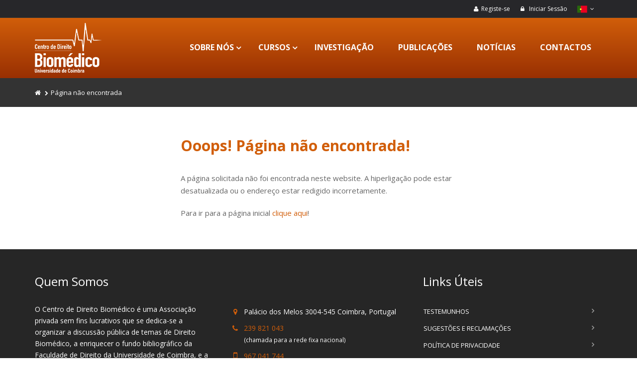

--- FILE ---
content_type: text/html
request_url: https://centrodedireitobiomedico.org/curso/consentimento-informado/18%C2%BA-curso-breve-de-po%CC%81s-graduac%CC%A7a%CC%83o-em-consentimento-informado
body_size: 7818
content:

<!DOCTYPE html>
<html lang="pt">
    <head>
	    <meta charset="utf-8">
<meta name="author" content="Centro de Direito Biomédico | Faculdade de Direito da Universidade de Coimbra">
<meta name="copyright" content="Centro de Direito Biomédico | Faculdade de Direito da Universidade de Coimbra"/>
<meta name="generator" content="CLIC24">
<meta name="keywords" content="formação, cursos">
<meta name="viewport" content="width=device-width, initial-scale=1.0">
<!-- favicon -->
<link rel="apple-touch-icon" sizes="180x180" href="/apple-touch-icon.png?v=2024">
<link rel="icon" type="image/png" sizes="32x32" href="/favicon-32x32.png?v=2024">
<link rel="icon" type="image/png" sizes="16x16" href="/favicon-16x16.png?v=2024">
<link rel="manifest" href="/site.webmanifest?v=2024">
<link rel="mask-icon" href="/safari-pinned-tab.svg?v=2024" color="#5bbad5">
<link rel="shortcut icon" href="/favicon.ico?v=2024">
<meta name="msapplication-TileColor" content="#da532c">
<meta name="theme-color" content="#d12426">
<!-- Web Fonts -->
<link href="https://fonts.googleapis.com/css?family=Open+Sans:400italic,700italic,400,700,300&amp;subset=latin,latin-ext" rel="stylesheet" type="text/css">
<link href="https://fonts.googleapis.com/css?family=PT+Serif" rel="stylesheet" type="text/css">
<!-- Bootstrap core CSS -->
<link href="/_appcore/plugins/bootstrap-3.4.1/css/bootstrap.min.css" rel="stylesheet">
<!-- ICON Fonts CSS -->
<link href="/_appcore/fonts/font-awesome/css/font-awesome.min.css" rel="stylesheet">
<!-- PLUGINS CSS -->

<link href="/_appcore/plugins/animate-4.1.1/animate.min.css" rel="stylesheet">
<link href="/_appcore/plugins/toastr-2.1.4/toastr.min.css" rel="stylesheet">
<link href="/_appcore/plugins/select2/css/select2.min.css" rel="stylesheet" >
<link href="/_appcore/plugins/select2-bootstrap4-theme/select2-bootstrap4.min.css" rel="stylesheet">
<link href="/_appcore/plugins/cookie-notice/cookie-consent.min.css" rel="stylesheet">
<link href="/_appcore/plugins/icheck-material/icheck-material.min.css" rel="stylesheet">
<!-- Core CSS file -->
<link href="/_appcore/css/style.min.css?v=1.0.11" rel="stylesheet" media="screen">
<link href="/_appcore/css/print.min.css?v=1.0.1" rel="stylesheet" media="print">
<!-- Custom css -->
<link href="/_appcore/css/style-2.min.css?v=1.1.1" rel="stylesheet" media="screen">


        <title>Centro Direito Biomédico | Página não encontrada</title>
		<meta name="robots" content="noindex, nofollow">
    </head>
    <body>
		<!-- scrollToTop -->
<div class="scrollToTop hidden" title="Ir para o topo da página"><i class="icon-up-open-big"></i></div>

<!-- page wrapper start -->
<div class="page-wrapper">

    <!-- print logo -->
    <div id="toprint"><img src="/imagens/web/logo-print.jpg" alt="Centro de Direito Biomédico | Faculdade de Direito da Universidade de Coimbra" /></div>

	<!-- header-top start -->
    <div class="header-top dark">
        <div class="container">
            <div class="row">
                <!-- menus direito -->
                <div class="col-xs-12">
					<div id="header-top-second"  class="clearfix">
						<div class="header-top-dropdown">
						  
                          <div class="btn-group dropdown">
                               <button type="button" class="btn dropdown-toggle" onclick="window.open('/registo','_self');"><i class="fa fa-user pr-10" title="Registe-se"></i><span class="hidden-xs">Registe-se</span></button>
                          </div>
                          <div class="btn-group dropdown">
                              <button type="button" class="btn dropdown-toggle" data-toggle="dropdown"><i class="fa fa-lock"></i> Iniciar Sessão</button>
                              <ul class="dropdown-menu dropdown-menu-right animate__animated animate__fadeIn">
                                  <li>
                                      <form id="header-login-form" name="header-login-form" class="login-form">
                                          <div class="form-group has-feedback">
                                              <label class="control-label">Nome de utilizador</label>
                                              <input type="text" name="weblogin" id="weblogin" class="form-control" required maxlength="50" autocomplete="username" />
                                          </div>
                                          <div class="form-group has-feedback">
                                              <label class="control-label">Palavra-passe</label>
                                              <input type="password" name="webpassword" id="webpassword" class="form-control" required maxlength="30" autocomplete="current-password" />
                                              <i toggle="#webpassword" class="fa fa-eye form-control-feedback toggle-webpassword"></i>
                                          </div>
                                          <input type="submit" value="Iniciar sessão" class="btn btn-group btn-default btn-sm" />
                                          <ul>
                                              <li><a href="/recuperar-password">Não sabes a tua palavra-passe?</a></li>
                                           	  <li><a href="/registo">Criar uma conta</a></li>
                                          </ul>
                                      </form>
                                  </li>
                              </ul>
                          </div>
                          
                          <div class="btn-group dropdown">
                            <button type="button" class="btn dropdown-toggle" data-toggle="dropdown">
                                <img src="/imagens/web/flag-portugal.svg" alt="Português" style="height:15px; display:inline;padding-right:2px;" />
                                <i class="fa fa-angle-down"></i>
                            </button>
							<div class="dropdown-menu dropdown-menu-right dropdown-animation">
                                <a href="/en/home"><img src="/imagens/web/flag-uk.svg" alt="English" style="display:inline-block;width:30px;padding-right:5px" />English</a>
							</div> 
                          </div>										

						</div>
					</div>
				</div>
                        
        	</div>
    	</div>
  	</div>
  	<!-- header-top end --><!-- header start -->
<header class="header clearfix">
    <div class="container">
        <div class="row">
            <div class="col-md-3">
                <div class="header-left clearfix">
                    <div class="logo">
                        <a href="/home"><img id="logo" src="/imagens/web/logo.png" alt="Centro de Direito Biomédico | Faculdade de Direito da Universidade de Coimbra" /></a>
                    </div>
                </div>
            </div>
            <div class="col-md-9">
                <div class="header-right clearfix">
                    <div class="main-navigation animated">
                        <nav class="navbar navbar-default">
                            <div class="container-fluid">

                                <div class="navbar-header">
                                    <button type="button" class="navbar-toggle" data-toggle="collapse" data-target="#navbar-collapse-1">
                                        <span class="sr-only"></span>
                                        <span class="icon-bar"></span>
                                        <span class="icon-bar"></span>
                                        <span class="icon-bar"></span>
                                    </button>
                                </div>

                                <div class="collapse navbar-collapse" id="navbar-collapse-1">
                                    <ul class="nav navbar-nav navbar-right">
                                        <li class="dropdown">
                                            <a href="#" class="dropdown-toggle" data-toggle="dropdown">Sobre Nós</a>
                                            <ul class="dropdown-menu">
                                        		<li><a href="/quem-somos">Quem Somos</a></li>
                                                
                                        		<li><a href="/quem-somos/a-equipa">Órgãos Sociais</a></li>
										         
                                        		<li><a href="/relatorios">Relatórios</a></li>
                                            </ul>
                                       	</li>  
                                        <li class="dropdown">
                                            <a href="/cursos" class="dropdown-toggle" data-toggle="dropdown">Cursos</a>
                                            <ul class="dropdown-menu">
                                                
                                                        <li><a href="/cursos/posgraduacoes/1/">Pós-Graduações</a></li>
                                                    
                                                        <li><a href="/cursos/cursos-de-especializacao/2/">Cursos de Especialização</a></li>
                                                    
                                                        <li><a href="/cursos/cursos-breves/3/">Cursos Breves</a></li>
                                                    
                                                        <li><a href="/cursos/encontros/4/">Encontros</a></li>
                                                    
                                                <li class="destaque"><a href="/proximos-cursos">Próximos cursos</a></li>
                                                <li class="destaque"><a href="/cursos">Todos os cursos</a></li>
                                                <li class="destaque"><a href="/agenda">Eventos Passados</a></li>
                                            </ul>
                                        </li>
                                        <li><a href="/investigacao">Investigação</a></li>
                                        <li><a href="/publicacoes">Publicações</a></li>
                                        <li><a href="/noticias">Notícias</a></li>
                                        <li><a href="/contactos">Contactos</a></li>
                                    </ul>
                                </div>

                            </div>
                        </nav>
                    </div>
                </div>
            </div>
        </div>
    </div>
</header>
        
			<div class="page-intro">
				<div class="container">
					<div class="row">
						<div class="col-md-12">
							<ol class="breadcrumb">
								<li><a href="/home"><i class="fa fa-home"></i></a></li>
								<li class="active">Página não encontrada</li>
							</ol>
						</div>
					</div>
				</div>
			</div>
            
			<section class="main-container">
				<div class="container">
					<div class="row">
						<div class="main col-md-6 col-md-offset-3">
							<h1 class="page-title">Ooops! Página não encontrada!</h1>
							<br>
							<p>A página solicitada não foi encontrada neste website. A hiperligação pode estar desatualizada ou o endereço estar redigido incorretamente.</p>
							<p>Para ir para a página inicial <a href="/home">clique aqui</a>!</p>
							<p></p>
						</div>
					</div>
				</div>
			</section>
            
		<!-- footer -->
<footer id="footer">
	<div class="footer">
		<div class="container">
			<div class="row">
				<div class="col-md-8">
					<div class="footer-content">
						<h2>Quem Somos</h2>
						<div class="row">
							<div class="col-sm-6">
								<p>O Centro de Direito Biomédico é uma Associação privada sem fins lucrativos que se dedica-se a organizar a discussão pública de temas de Direito Biomédico, a enriquecer o fundo bibliográfico da Faculdade de Direito da Universidade de Coimbra, e a promover o ensino do Direito da Medicina.</p>
								<a href="/quem-somos" class="btn btn-white"><span>Saiba mais</span></a>
								<ul class="social-links circle colored">
								
									<li class="facebook"><a href="https://www.facebook.com/centrodireitobiomedico/" target="_blank" rel="noopener"><i class="fa fa-facebook"></i></a></li>
								
									<li class="linkedin"><a href="https://www.linkedin.com/in/centro-de-direito-biom%C3%A9dico-cdb-03ba3a196/" target="_blank" rel="noopener"><i class="fa fa-linkedin"></i></a></li>
								
                                    <li class="flickr"><a href="https://www.instagram.com/centrodireitobiomedico/" target="_blank" rel="noopener"><i class="fa fa-instagram"></i></a></li>
                                
								</ul>
							</div>
							<div class="col-sm-6">
								<ul class="list-icons">
									<li><i class="fa fa-map-marker"></i> 
										<span>Palácio dos Melos
3004-545 Coimbra, Portugal</span>
									</li>
									
									<li><i class="fa fa-phone"></i>
										<span><a href="tel:239821043" target="_blank" title="Telefone">239 821 043</a><br />
											  <small>(chamada para a rede fixa nacional)</small>
										</span>
									</li>
									
									<li><i class="fa fa-mobile fa-lg"></i>
										<span><a href="tel:967041744" target="_blank" title="Telemóvel">967 041 744</a><br />
											  <small>(chamada para a rede móvel nacional)</small>
										</span>
									</li>
									
									<li><i class="fa fa-envelope-o"></i>
										<span><a href="mailto:cdb@fd.uc.pt" target="_blank" title="Email">cdb@fd.uc.pt</a></span>
									</li>
								</ul>
							</div>
						</div>
					</div>
				</div>
				<div class="space-bottom hidden-lg hidden-xs"></div>
				<div class="col-sm-6 col-md-4">
					<div class="footer-content">
						<h2>Links Úteis</h2>
						<nav>
							<ul class="nav nav-pills nav-stacked">
								<li><a href="/testemunhos">Testemunhos</a></li>
								<li><a href="/sugestoes-e-reclamacoes">Sugestões e Reclamações</a></li>
								<li><a href="/politica-privacidade">Política de Privacidade</a></li>
								<li><a href="/condicoes-gerais-utilizacao" target="_blank">Condições Gerais de Utilização</a></li>
							</ul>
						</nav>
						<div class="mt-10"><a href="https://www.livroreclamacoes.pt/inicio" target="_blank" alt="Livro de Reclamações" rel="noopener"><img src="/imagens/web/livro-reclamacoes.png" width="97" height="40" alt="Livro de Reclamações"/></a></div>
					</div>
				</div>
			</div>
			<div class="space-bottom hidden-lg hidden-xs"></div>

		
			<div class="row">
				<div class="col-md-12 parcerias">
					<hr/>
					
						<a href="https://www.uc.pt/fduc/" target="_blank"><img src="/imagens/parcerias/PAR2024410183437.png" alt="Faculdade de Direito da Universidade de Coimbra" class="img-inline" /></a>
					
				</div>
			</div>
		

		</div>
	</div>

	<!-- .subfooter start -->
	<div class="subfooter">
		<div class="container">
			<div class="row">
				<div class="col-md-12 text-center">
					<p>Centro Direito Biomédico &copy; 2026. Todos os direitos reservados. Desenvolvimento por <a href="http://www.clic24.com" target="_blank" class="linkfooter">CLIC24&reg;</a>.</p>
				</div>
			</div>
		</div>
	</div>
</footer>



</div>
<!-- page-wrapper end --><!-- Jquery and Bootstap -->
<script type="text/javascript" src="/_appcore/plugins/jquery-3.5.1/jquery.min.js"></script>
<script type="text/javascript" src="/_appcore/plugins/bootstrap-3.4.1/js/bootstrap.min.js"></script>
<!-- Plugins -->

<script type="text/javascript" src="/_appcore/plugins/toastr-2.1.4/toastr.min.js"></script>
<script type="text/javascript" src="/_appcore/plugins/jquery.validate-1.19.2/jquery.validate.min.js"></script>
<script type="text/javascript" src="/_appcore/plugins/jquery.validate-1.19.2/additional-methods.min.js"></script>
<script type="text/javascript" src="/_appcore/plugins/jquery.validate-1.19.2/localization/messages_pt_PT.js"></script>
<script type="text/javascript" src="/_appcore/plugins/jquery.validate-1.19.2/localization/methods_pt.js"></script>
<script type="text/javascript" src="/_appcore/plugins/select2/js/select2.full.min.js"></script>
<script type="text/javascript" src="/_appcore/plugins/select2/js/i18n/pt.js"></script>
<script type="text/javascript" src="/_appcore/plugins/isotope/isotope.pkgd.min.js"></script>
<script type="text/javascript" src="/_appcore/plugins/isotope/imagesloaded.pkgd.min.js"></script>


<!-- Initialization of Plugins -->
<script type="text/javascript" src="/_appcore/js/template.min.js?v=0.0.5"></script>
        <script type="text/javascript">
			setTimeout(function() {
  				window.location.href = "/home";
			}, 5000);
        </script>
    </body>
</html>


--- FILE ---
content_type: text/css
request_url: https://centrodedireitobiomedico.org/_appcore/plugins/cookie-notice/cookie-consent.min.css
body_size: 429
content:
#cookieNotice.display-right{right:30px;bottom:30px;max-width:395px}#cookieNotice{box-sizing:border-box;position:fixed;padding:20px;border-radius:10px;box-shadow:0 6px 6px rgba(0,0,0,.25);font-family:inherit;z-index:999997}#cookieNotice .closeIcon{width:20px;height:20px;cursor:pointer;overflow:hidden;opacity:.7;z-index:999999;position:absolute;top:10px;right:10px;font-weight:900}#cookieNotice *{margin:0;padding:0;text-decoration:none;list-style:none;box-sizing:border-box}#cookieNotice .title-wrap{display:flex;align-items:center;margin-bottom:10px;height:40px}#cookieNotice .title-wrap:before{font-family:"FontAwesome";font-weight:900;content:"";margin-right:10px;font-size:18px}#cookieNotice h4{font-family:inherit;font-weight:700;font-size:18px}#cookieNotice.light p,#cookieNotice.light ul{color:#393d4d;color:var(--cookieNoticeProDark)}#cookieNotice p,#cookieNotice ul{font-size:14px;margin-bottom:20px}#cookieNotice .btn-wrap{display:flex;flex-direction:row;font-weight:700;justify-content:center;margin:0 -5px 0 -5px;flex-wrap:wrap}#cookieNotice .btn-wrap button{flex-grow:1;padding:0 7px;margin:0 5px 10px 5px;border-radius:20px;cursor:pointer;white-space:nowrap;min-width:130px;line-height:36px;border:none;font-family:inherit;font-size:16px;transition:box-shadow .3s}

--- FILE ---
content_type: text/css
request_url: https://centrodedireitobiomedico.org/_appcore/plugins/icheck-material/icheck-material.min.css
body_size: 3599
content:
/*!
 * icheck-material v1.0.0 (https://github.com/bantikyan/icheck-material)
 * Copyright 2018 Hovhannes Bantikyan.
 * Licensed under MIT (https://github.com/bantikyan/icheck-material/blob/master/LICENSE)
 */
[class*="icheck-material"]{min-height:22px;margin-top:6px !important;margin-bottom:6px !important;padding-left:0;}[class*="icheck-material"]>label{padding-left:29px !important;min-height:22px;line-height:22px;display:inline-block;position:relative;vertical-align:top;margin-bottom:0;font-weight:normal;cursor:pointer;}[class*="icheck-material"]>input:first-child{position:absolute !important;opacity:0;margin:0;background-color:#787878;border-radius:50%;appearance:none;-moz-appearance:none;-webkit-appearance:none;-ms-appearance:none;display:block;width:22px;height:22px;outline:none;transform:scale(2);-ms-transform:scale(2);transition:opacity .3s,transform .3s;}[class*="icheck-material"]>input:first-child:disabled{cursor:default;}[class*="icheck-material"]>input:first-child:disabled+label,[class*="icheck-material"]>input:first-child:disabled+input[type="hidden"]+label,[class*="icheck-material"]>input:first-child:disabled+label::before,[class*="icheck-material"]>input:first-child:disabled+input[type="hidden"]+label::before{pointer-events:none;cursor:default;filter:alpha(opacity=65);-webkit-box-shadow:none;box-shadow:none;opacity:.65;}[class*="icheck-material"]>input:first-child+label::before,[class*="icheck-material"]>input:first-child+input[type="hidden"]+label::before{content:"";display:inline-block;position:absolute;width:22px;height:22px;border:2px solid #787878;border-radius:3px;margin-left:-29px;box-sizing:border-box;}[class*="icheck-material"]>input:first-child:checked+label::after,[class*="icheck-material"]>input:first-child:checked+input[type="hidden"]+label::after{content:"";display:inline-block;position:absolute;top:0;left:0;width:7px;height:10px;border:solid 2px #fff;border-left:none;border-top:none;transform:translate(7.75px,4.5px) rotate(45deg);-ms-transform:translate(7.75px,4.5px) rotate(45deg);box-sizing:border-box;}[class*="icheck-material"]>input:first-child:not(:checked):not(:disabled):hover+label::before,[class*="icheck-material"]>input:first-child:not(:checked):not(:disabled):hover+input[type="hidden"]+label::before{border-width:2px;}[class*="icheck-material"]>input:first-child::-ms-check{opacity:0;border-radius:50%;}[class*="icheck-material"]>input:first-child:active{transform:scale(0);-ms-transform:scale(0);opacity:1;transition:opacity 0s,transform 0s;}[class*="icheck-material"]>input[type="radio"]:first-child+label::before,[class*="icheck-material"]>input[type="radio"]:first-child+input[type="hidden"]+label::before{border-radius:50%;}[class*="icheck-material"]>input[type="radio"]:first-child:checked+label::before,[class*="icheck-material"]>input[type="radio"]:first-child:checked+input[type="hidden"]+label::before{background-color:transparent;}[class*="icheck-material"]>input[type="radio"]:first-child:checked+label::after,[class*="icheck-material"]>input[type="radio"]:first-child:checked+input[type="hidden"]+label::after{content:"";position:absolute;width:10px;height:10px;border-radius:50%;border:none;top:6px;left:6px;transform:none;-ms-transform:none;}[class*="icheck-material"]>input[type="checkbox"]:first-child:checked+label::after,[class*="icheck-material"]>input[type="checkbox"]:first-child:checked+input[type="hidden"]+label::after{width:8px;height:14px;transform:translate(7px,2px) rotate(45deg);-ms-transform:translate(7px,2px) rotate(45deg);}.icheck-inline{display:inline-block;}.icheck-inline+.icheck-inline{margin-left:.75rem;margin-top:6px;}.icheck-material-red>input:first-child{background-color:#f44336;}.icheck-material-red>input:first-child::-ms-check{background-color:#f44336;}.icheck-material-red>input:first-child:not(:checked):not(:disabled):hover+label::before,.icheck-material-red>input:first-child:not(:checked):not(:disabled):hover+input[type="hidden"]+label::before{border-color:#f44336;}.icheck-material-red>input:first-child:checked+label::before,.icheck-material-red>input:first-child:checked+input[type="hidden"]+label::before{background-color:#f44336;border-color:#f44336;}.icheck-material-red>input:first-child:checked+label::after,.icheck-material-red>input:first-child:checked+input[type="hidden"]+label::after{border-bottom-color:#fff;border-right-color:#fff;}.icheck-material-red>input[type="radio"]:first-child:checked+label::after,.icheck-material-red>input[type="radio"]:first-child:checked+input[type="hidden"]+label::after{background-color:#f44336;}.icheck-material-pink>input:first-child{background-color:#e91e63;}.icheck-material-pink>input:first-child::-ms-check{background-color:#e91e63;}.icheck-material-pink>input:first-child:not(:checked):not(:disabled):hover+label::before,.icheck-material-pink>input:first-child:not(:checked):not(:disabled):hover+input[type="hidden"]+label::before{border-color:#e91e63;}.icheck-material-pink>input:first-child:checked+label::before,.icheck-material-pink>input:first-child:checked+input[type="hidden"]+label::before{background-color:#e91e63;border-color:#e91e63;}.icheck-material-pink>input:first-child:checked+label::after,.icheck-material-pink>input:first-child:checked+input[type="hidden"]+label::after{border-bottom-color:#fff;border-right-color:#fff;}.icheck-material-pink>input[type="radio"]:first-child:checked+label::after,.icheck-material-pink>input[type="radio"]:first-child:checked+input[type="hidden"]+label::after{background-color:#e91e63;}.icheck-material-purple>input:first-child{background-color:#9c27b0;}.icheck-material-purple>input:first-child::-ms-check{background-color:#9c27b0;}.icheck-material-purple>input:first-child:not(:checked):not(:disabled):hover+label::before,.icheck-material-purple>input:first-child:not(:checked):not(:disabled):hover+input[type="hidden"]+label::before{border-color:#9c27b0;}.icheck-material-purple>input:first-child:checked+label::before,.icheck-material-purple>input:first-child:checked+input[type="hidden"]+label::before{background-color:#9c27b0;border-color:#9c27b0;}.icheck-material-purple>input:first-child:checked+label::after,.icheck-material-purple>input:first-child:checked+input[type="hidden"]+label::after{border-bottom-color:#fff;border-right-color:#fff;}.icheck-material-purple>input[type="radio"]:first-child:checked+label::after,.icheck-material-purple>input[type="radio"]:first-child:checked+input[type="hidden"]+label::after{background-color:#9c27b0;}.icheck-material-deeppurple>input:first-child{background-color:#673ab7;}.icheck-material-deeppurple>input:first-child::-ms-check{background-color:#673ab7;}.icheck-material-deeppurple>input:first-child:not(:checked):not(:disabled):hover+label::before,.icheck-material-deeppurple>input:first-child:not(:checked):not(:disabled):hover+input[type="hidden"]+label::before{border-color:#673ab7;}.icheck-material-deeppurple>input:first-child:checked+label::before,.icheck-material-deeppurple>input:first-child:checked+input[type="hidden"]+label::before{background-color:#673ab7;border-color:#673ab7;}.icheck-material-deeppurple>input:first-child:checked+label::after,.icheck-material-deeppurple>input:first-child:checked+input[type="hidden"]+label::after{border-bottom-color:#fff;border-right-color:#fff;}.icheck-material-deeppurple>input[type="radio"]:first-child:checked+label::after,.icheck-material-deeppurple>input[type="radio"]:first-child:checked+input[type="hidden"]+label::after{background-color:#673ab7;}.icheck-material-indigo>input:first-child{background-color:#3f51b5;}.icheck-material-indigo>input:first-child::-ms-check{background-color:#3f51b5;}.icheck-material-indigo>input:first-child:not(:checked):not(:disabled):hover+label::before,.icheck-material-indigo>input:first-child:not(:checked):not(:disabled):hover+input[type="hidden"]+label::before{border-color:#3f51b5;}.icheck-material-indigo>input:first-child:checked+label::before,.icheck-material-indigo>input:first-child:checked+input[type="hidden"]+label::before{background-color:#3f51b5;border-color:#3f51b5;}.icheck-material-indigo>input:first-child:checked+label::after,.icheck-material-indigo>input:first-child:checked+input[type="hidden"]+label::after{border-bottom-color:#fff;border-right-color:#fff;}.icheck-material-indigo>input[type="radio"]:first-child:checked+label::after,.icheck-material-indigo>input[type="radio"]:first-child:checked+input[type="hidden"]+label::after{background-color:#3f51b5;}.icheck-material-blue>input:first-child{background-color:#2196f3;}.icheck-material-blue>input:first-child::-ms-check{background-color:#2196f3;}.icheck-material-blue>input:first-child:not(:checked):not(:disabled):hover+label::before,.icheck-material-blue>input:first-child:not(:checked):not(:disabled):hover+input[type="hidden"]+label::before{border-color:#2196f3;}.icheck-material-blue>input:first-child:checked+label::before,.icheck-material-blue>input:first-child:checked+input[type="hidden"]+label::before{background-color:#2196f3;border-color:#2196f3;}.icheck-material-blue>input:first-child:checked+label::after,.icheck-material-blue>input:first-child:checked+input[type="hidden"]+label::after{border-bottom-color:#fff;border-right-color:#fff;}.icheck-material-blue>input[type="radio"]:first-child:checked+label::after,.icheck-material-blue>input[type="radio"]:first-child:checked+input[type="hidden"]+label::after{background-color:#2196f3;}.icheck-material-lightblue>input:first-child{background-color:#03a9f4;}.icheck-material-lightblue>input:first-child::-ms-check{background-color:#03a9f4;}.icheck-material-lightblue>input:first-child:not(:checked):not(:disabled):hover+label::before,.icheck-material-lightblue>input:first-child:not(:checked):not(:disabled):hover+input[type="hidden"]+label::before{border-color:#03a9f4;}.icheck-material-lightblue>input:first-child:checked+label::before,.icheck-material-lightblue>input:first-child:checked+input[type="hidden"]+label::before{background-color:#03a9f4;border-color:#03a9f4;}.icheck-material-lightblue>input:first-child:checked+label::after,.icheck-material-lightblue>input:first-child:checked+input[type="hidden"]+label::after{border-bottom-color:#fff;border-right-color:#fff;}.icheck-material-lightblue>input[type="radio"]:first-child:checked+label::after,.icheck-material-lightblue>input[type="radio"]:first-child:checked+input[type="hidden"]+label::after{background-color:#03a9f4;}.icheck-material-cyan>input:first-child{background-color:#00bcd4;}.icheck-material-cyan>input:first-child::-ms-check{background-color:#00bcd4;}.icheck-material-cyan>input:first-child:not(:checked):not(:disabled):hover+label::before,.icheck-material-cyan>input:first-child:not(:checked):not(:disabled):hover+input[type="hidden"]+label::before{border-color:#00bcd4;}.icheck-material-cyan>input:first-child:checked+label::before,.icheck-material-cyan>input:first-child:checked+input[type="hidden"]+label::before{background-color:#00bcd4;border-color:#00bcd4;}.icheck-material-cyan>input:first-child:checked+label::after,.icheck-material-cyan>input:first-child:checked+input[type="hidden"]+label::after{border-bottom-color:#fff;border-right-color:#fff;}.icheck-material-cyan>input[type="radio"]:first-child:checked+label::after,.icheck-material-cyan>input[type="radio"]:first-child:checked+input[type="hidden"]+label::after{background-color:#00bcd4;}.icheck-material-teal>input:first-child{background-color:#009688;}.icheck-material-teal>input:first-child::-ms-check{background-color:#009688;}.icheck-material-teal>input:first-child:not(:checked):not(:disabled):hover+label::before,.icheck-material-teal>input:first-child:not(:checked):not(:disabled):hover+input[type="hidden"]+label::before{border-color:#009688;}.icheck-material-teal>input:first-child:checked+label::before,.icheck-material-teal>input:first-child:checked+input[type="hidden"]+label::before{background-color:#009688;border-color:#009688;}.icheck-material-teal>input:first-child:checked+label::after,.icheck-material-teal>input:first-child:checked+input[type="hidden"]+label::after{border-bottom-color:#fff;border-right-color:#fff;}.icheck-material-teal>input[type="radio"]:first-child:checked+label::after,.icheck-material-teal>input[type="radio"]:first-child:checked+input[type="hidden"]+label::after{background-color:#009688;}.icheck-material-green>input:first-child{background-color:#4caf50;}.icheck-material-green>input:first-child::-ms-check{background-color:#4caf50;}.icheck-material-green>input:first-child:not(:checked):not(:disabled):hover+label::before,.icheck-material-green>input:first-child:not(:checked):not(:disabled):hover+input[type="hidden"]+label::before{border-color:#4caf50;}.icheck-material-green>input:first-child:checked+label::before,.icheck-material-green>input:first-child:checked+input[type="hidden"]+label::before{background-color:#4caf50;border-color:#4caf50;}.icheck-material-green>input:first-child:checked+label::after,.icheck-material-green>input:first-child:checked+input[type="hidden"]+label::after{border-bottom-color:#fff;border-right-color:#fff;}.icheck-material-green>input[type="radio"]:first-child:checked+label::after,.icheck-material-green>input[type="radio"]:first-child:checked+input[type="hidden"]+label::after{background-color:#4caf50;}.icheck-material-lightgreen>input:first-child{background-color:#8bc34a;}.icheck-material-lightgreen>input:first-child::-ms-check{background-color:#8bc34a;}.icheck-material-lightgreen>input:first-child:not(:checked):not(:disabled):hover+label::before,.icheck-material-lightgreen>input:first-child:not(:checked):not(:disabled):hover+input[type="hidden"]+label::before{border-color:#8bc34a;}.icheck-material-lightgreen>input:first-child:checked+label::before,.icheck-material-lightgreen>input:first-child:checked+input[type="hidden"]+label::before{background-color:#8bc34a;border-color:#8bc34a;}.icheck-material-lightgreen>input:first-child:checked+label::after,.icheck-material-lightgreen>input:first-child:checked+input[type="hidden"]+label::after{border-bottom-color:#fff;border-right-color:#fff;}.icheck-material-lightgreen>input[type="radio"]:first-child:checked+label::after,.icheck-material-lightgreen>input[type="radio"]:first-child:checked+input[type="hidden"]+label::after{background-color:#8bc34a;}.icheck-material-lime>input:first-child{background-color:#cddc39;}.icheck-material-lime>input:first-child::-ms-check{background-color:#cddc39;}.icheck-material-lime>input:first-child:not(:checked):not(:disabled):hover+label::before,.icheck-material-lime>input:first-child:not(:checked):not(:disabled):hover+input[type="hidden"]+label::before{border-color:#cddc39;}.icheck-material-lime>input:first-child:checked+label::before,.icheck-material-lime>input:first-child:checked+input[type="hidden"]+label::before{background-color:#cddc39;border-color:#cddc39;}.icheck-material-lime>input:first-child:checked+label::after,.icheck-material-lime>input:first-child:checked+input[type="hidden"]+label::after{border-bottom-color:#fff;border-right-color:#fff;}.icheck-material-lime>input[type="radio"]:first-child:checked+label::after,.icheck-material-lime>input[type="radio"]:first-child:checked+input[type="hidden"]+label::after{background-color:#cddc39;}.icheck-material-yellow>input:first-child{background-color:#ffeb3b;}.icheck-material-yellow>input:first-child::-ms-check{background-color:#ffeb3b;}.icheck-material-yellow>input:first-child:not(:checked):not(:disabled):hover+label::before,.icheck-material-yellow>input:first-child:not(:checked):not(:disabled):hover+input[type="hidden"]+label::before{border-color:#ffeb3b;}.icheck-material-yellow>input:first-child:checked+label::before,.icheck-material-yellow>input:first-child:checked+input[type="hidden"]+label::before{background-color:#ffeb3b;border-color:#ffeb3b;}.icheck-material-yellow>input:first-child:checked+label::after,.icheck-material-yellow>input:first-child:checked+input[type="hidden"]+label::after{border-bottom-color:#fff;border-right-color:#fff;}.icheck-material-yellow>input[type="radio"]:first-child:checked+label::after,.icheck-material-yellow>input[type="radio"]:first-child:checked+input[type="hidden"]+label::after{background-color:#ffeb3b;}.icheck-material-amber>input:first-child{background-color:#ffc107;}.icheck-material-amber>input:first-child::-ms-check{background-color:#ffc107;}.icheck-material-amber>input:first-child:not(:checked):not(:disabled):hover+label::before,.icheck-material-amber>input:first-child:not(:checked):not(:disabled):hover+input[type="hidden"]+label::before{border-color:#ffc107;}.icheck-material-amber>input:first-child:checked+label::before,.icheck-material-amber>input:first-child:checked+input[type="hidden"]+label::before{background-color:#ffc107;border-color:#ffc107;}.icheck-material-amber>input:first-child:checked+label::after,.icheck-material-amber>input:first-child:checked+input[type="hidden"]+label::after{border-bottom-color:#fff;border-right-color:#fff;}.icheck-material-amber>input[type="radio"]:first-child:checked+label::after,.icheck-material-amber>input[type="radio"]:first-child:checked+input[type="hidden"]+label::after{background-color:#ffc107;}.icheck-material-orange>input:first-child{background-color:#ff9800;}.icheck-material-orange>input:first-child::-ms-check{background-color:#ff9800;}.icheck-material-orange>input:first-child:not(:checked):not(:disabled):hover+label::before,.icheck-material-orange>input:first-child:not(:checked):not(:disabled):hover+input[type="hidden"]+label::before{border-color:#ff9800;}.icheck-material-orange>input:first-child:checked+label::before,.icheck-material-orange>input:first-child:checked+input[type="hidden"]+label::before{background-color:#ff9800;border-color:#ff9800;}.icheck-material-orange>input:first-child:checked+label::after,.icheck-material-orange>input:first-child:checked+input[type="hidden"]+label::after{border-bottom-color:#fff;border-right-color:#fff;}.icheck-material-orange>input[type="radio"]:first-child:checked+label::after,.icheck-material-orange>input[type="radio"]:first-child:checked+input[type="hidden"]+label::after{background-color:#ff9800;}.icheck-material-deeporange>input:first-child{background-color:#ff5722;}.icheck-material-deeporange>input:first-child::-ms-check{background-color:#ff5722;}.icheck-material-deeporange>input:first-child:not(:checked):not(:disabled):hover+label::before,.icheck-material-deeporange>input:first-child:not(:checked):not(:disabled):hover+input[type="hidden"]+label::before{border-color:#ff5722;}.icheck-material-deeporange>input:first-child:checked+label::before,.icheck-material-deeporange>input:first-child:checked+input[type="hidden"]+label::before{background-color:#ff5722;border-color:#ff5722;}.icheck-material-deeporange>input:first-child:checked+label::after,.icheck-material-deeporange>input:first-child:checked+input[type="hidden"]+label::after{border-bottom-color:#fff;border-right-color:#fff;}.icheck-material-deeporange>input[type="radio"]:first-child:checked+label::after,.icheck-material-deeporange>input[type="radio"]:first-child:checked+input[type="hidden"]+label::after{background-color:#ff5722;}.icheck-material-brown>input:first-child{background-color:#795548;}.icheck-material-brown>input:first-child::-ms-check{background-color:#795548;}.icheck-material-brown>input:first-child:not(:checked):not(:disabled):hover+label::before,.icheck-material-brown>input:first-child:not(:checked):not(:disabled):hover+input[type="hidden"]+label::before{border-color:#795548;}.icheck-material-brown>input:first-child:checked+label::before,.icheck-material-brown>input:first-child:checked+input[type="hidden"]+label::before{background-color:#795548;border-color:#795548;}.icheck-material-brown>input:first-child:checked+label::after,.icheck-material-brown>input:first-child:checked+input[type="hidden"]+label::after{border-bottom-color:#fff;border-right-color:#fff;}.icheck-material-brown>input[type="radio"]:first-child:checked+label::after,.icheck-material-brown>input[type="radio"]:first-child:checked+input[type="hidden"]+label::after{background-color:#795548;}.icheck-material-grey>input:first-child{background-color:#9e9e9e;}.icheck-material-grey>input:first-child::-ms-check{background-color:#9e9e9e;}.icheck-material-grey>input:first-child:not(:checked):not(:disabled):hover+label::before,.icheck-material-grey>input:first-child:not(:checked):not(:disabled):hover+input[type="hidden"]+label::before{border-color:#9e9e9e;}.icheck-material-grey>input:first-child:checked+label::before,.icheck-material-grey>input:first-child:checked+input[type="hidden"]+label::before{background-color:#9e9e9e;border-color:#9e9e9e;}.icheck-material-grey>input:first-child:checked+label::after,.icheck-material-grey>input:first-child:checked+input[type="hidden"]+label::after{border-bottom-color:#fff;border-right-color:#fff;}.icheck-material-grey>input[type="radio"]:first-child:checked+label::after,.icheck-material-grey>input[type="radio"]:first-child:checked+input[type="hidden"]+label::after{background-color:#9e9e9e;}.icheck-material-bluegrey>input:first-child{background-color:#607d8b;}.icheck-material-bluegrey>input:first-child::-ms-check{background-color:#607d8b;}.icheck-material-bluegrey>input:first-child:not(:checked):not(:disabled):hover+label::before,.icheck-material-bluegrey>input:first-child:not(:checked):not(:disabled):hover+input[type="hidden"]+label::before{border-color:#607d8b;}.icheck-material-bluegrey>input:first-child:checked+label::before,.icheck-material-bluegrey>input:first-child:checked+input[type="hidden"]+label::before{background-color:#607d8b;border-color:#607d8b;}.icheck-material-bluegrey>input:first-child:checked+label::after,.icheck-material-bluegrey>input:first-child:checked+input[type="hidden"]+label::after{border-bottom-color:#fff;border-right-color:#fff;}.icheck-material-bluegrey>input[type="radio"]:first-child:checked+label::after,.icheck-material-bluegrey>input[type="radio"]:first-child:checked+input[type="hidden"]+label::after{background-color:#607d8b;}

--- FILE ---
content_type: text/css
request_url: https://centrodedireitobiomedico.org/_appcore/css/style-2.min.css?v=1.1.1
body_size: 4116
content:
#toprint,.toprint{display:none}.cursor-pointer{cursor:pointer}.form-horizontal h1,.form-vertical h1{font-size:30px;font-weight:700;color:#42566a;margin-top:0}.form-group .toggle-password,.form-group .toggle-webpassword{pointer-events:initial}.toggle-password,.toggle-webpassword{padding-top:4px}.form-block-box{border:1px solid #f1f1f1;background-color:#fff;padding:20px;-webkit-border-radius:10px;-moz-border-radius:10px;border-radius:10px}.form-block-box h2{font-size:24px;font-weight:700;color:#42566a}.form-block-box h3,form h3{font-size:20px;font-weight:700;color:#42566a}.has-error,.has-error .form-control,.has-error .form-control:focus{border-color:#dc3545}.has-error .error,.error{font-size:12px;font-weight:500;margin-bottom:5px;display:block;color:#dc3545}.btn-loading{color:#fff;background-color:#666;border-color:#666}.btn-loading:hover,.btn-loading:focus,.btn-loading:active,.btn-loading.active,.open .dropdown-toggle.btn-loading{color:#fff;background-color:#666;border-color:#666}.btn-circle{display:inline-block;margin:0 2px 2px 0}.btn-circle a{width:45px;height:45px;display:block;text-align:center;font-size:20px;background:#4d4d4f;color:#fff;border-radius:100%}.btn-circle a:hover{background-color:#363636;border-color:#363636;color:#fff}.btn-circle.small a{width:30px;height:30px;font-size:16px}.btn-circle.small a i{line-height:30px}.breadcrumb li,.breadcrumb a{color:#fff}.breadcrumb li,.breadcrumb li>a:hover{color:#d15e0a}.breadcrumb>li+li:before{font-family:FontAwesome;padding:0 5px;color:#fff;content:"";font-size:10px}.breadcrumb>.active{color:#fff}h1.page-title{color:#d15e0a;font-size:30px;font-weight:700}h1.section-title{color:#d15e0a;font-size:30px;font-weight:700;text-transform:uppercase}.title{color:#993002}.image-box.team-member h3{font-size:15px}.sidebar .title{color:#4d4d4f}.default-link a:link,.default-link a:visited,.default-link a:hover,.default-link a:active{color:#d15e0a}.default-link:hover{color:#fff}a.linkfooter,.dark-bg>a{color:#d15e0a}.linkfooter:hover{text-decoration:none;color:#fff}.text-white{color:#fff}.dark .dropdown-menu-right{color:#fff;right:-1px;border:none}.amount a{color:#fff;font-size:13px;font-weight:normal}.footer a{color:#d15e0a}.footer a:hover{color:#fff}.footer .list-icons li i{padding-top:5px;float:left}.footer .list-icons li span{display:block;padding-left:30px}.img-inline img{display:inline-block}.parcerias{text-align:center;display:inline}.parcerias img{border:none;padding:0 20px 0 0;display:inline;max-height:90px}.parcerias a:hover{opacity:.7}.select2-container{width:100% !important}.select2-container--bootstrap4 .select2-selection--single{height:40px !important}.select2-container--bootstrap4 .select2-selection{border-radius:0;background:#fff;height:40px;padding-top:4px;padding-right:30px;border-color:#acacac;color:#666;position:relative;-webkit-appearance:none;-webkit-box-shadow:inset 0 1px 2px rgba(0,0,0,.075);box-shadow:inset 0 1px 2px rgba(0,0,0,.075)}.nopadding{padding:0 !important;margin:0 !important}.label-sm{font-size:12px}.label-md{font-size:14px}.label-lg{font-size:20px}.label-default{background-color:#d15e0a;color:#fff}.elements-list>*{margin:0 6px 0 0;line-height:24px;height:22px}.price-title{font-size:14px;color:#000;font-weight:700}.price{font-size:22px;color:#000;font-weight:300}.box-accao-title{margin:0 0 0 0;font-size:14px;font-weight:700}.box-accao-text{font-size:15px;font-weight:500}.list-item{margin-bottom:10px;background-color:rgba(0,0,0,.075);border:1px solid #ccc}.list-item .overlay-container img{width:100%;height:auto !important;overflow:hidden}.list-item .list-item-body{padding:12px 12px 12px 12px;font-size:14px}.list-item .list-item-body h3.title{margin-top:25px;font-size:16px}.list-item .list-item-body h3.title-accao{margin:0 0;padding:0 0 15px 0;line-height:1.2;font-size:15px;font-weight:700}.list-item .list-item-body h3.title-accao a{color:#8d1a11}.list-item .list-item-body h3.title-accao a:hover{color:#4d4d4f}.list-item .list-item-body .subtitle-accao{line-height:1.5;font-size:14px}.list-item .list-item-body .list-inline li{font-size:14px;padding:5px 5px}.list-item .list-item-footer{text-align:center}.list-item .list-item-footer .btn{margin-top:50px}@media only screen and (max-width:768px){.list-item .list-item-footer .btn{margin-top:20px}}@media(max-width:768px){.list-item .list-item-body{text-align:center;padding:10px 10px 10px 10px}.list-item .list-item-footer .btn{margin-top:0}}.list-item .overlay-links{margin:0 auto;position:absolute;top:40%;left:40%;font-size:0;opacity:0}.list-item .overlay-links a{background-color:transparent}.list-item .overlay a:hover{color:#000;background-color:transparent;text-decoration:none}.list-item .overlay i{line-height:0}.default-bg.list-item{background-color:rgba(102,182,170,.7);border:1px solid #66b6aa;color:#42566a}.default-bg.list-item a{color:#42566a;text-decoration:none}.default-bg.list-item a:hover{color:#000}.default-bg.list-item .btn{color:#42566a;border:1px solid #42566a}.default-bg.list-item .btn:hover{color:#000;border:1px solid #000}.image-box-accoes img,.image-box-accoes-1{width:100%}.image-box-accoes{position:relative;height:200px;overflow:hidden}.image-box-accoes-2{position:relative}.titulo-box-accoes h3 a,.titulo-box-accoes-2 h3 a,.proximos-cursos-titulo{font-size:16px;font-weight:700;color:#d15e0a}.titulo-box-accoes h3 a:hover,.titulo-box-accoes-2 h3 a:hover,.proximos-cursos-titulo a:hover{color:#993002}.footer-box-accoes{font-size:14px;margin-top:5px;padding:10px 0 0 0;border-top:1px solid #e5e5e5}.footer-box-accoes span{font-weight:700}.titulo-box-accoes{height:80px}.titulo-box-accoes-2{height:80px}@media(min-width:1024px) and (max-width:1199px){.titulo-box-accoes{height:100px}.image-box-accoes{position:relative;height:135px;overflow:hidden}}@media(min-width:768px) and (max-width:1023px){.titulo-box-accoes{height:70px}.image-box-accoes{position:relative;height:135px;overflow:hidden}}@media(max-width:767px){.titulo-box-accoes{height:auto;padding-bottom:10px}.image-box-accoes{position:relative;height:100%;width:100%}}.label-destaque{top:0%;right:0%;position:absolute;font-size:14px;color:#fff;line-height:1.2;margin:5px;text-align:left}.label-destaque a{color:#fff}.testemunho-balao{position:relative;padding:15px;margin:1em 0 1em;color:#000;background:#f3f4f4;-webkit-border-radius:10px;-moz-border-radius:10px;border-radius:10px;box-shadow:2px 20px 20px -8px rgba(0,0,0,.2)}.testemunho-balao:after{content:"";position:absolute;bottom:-15px;right:40px;border-width:15px 20px 0;border-style:solid;border-color:#f3f4f4 transparent;display:block;width:0}.testemunho-balao .quote{margin:10px 10px;padding:17px 0 0 10px}.testemunho-balao .quote:after{content:"“";width:25px;height:25px;line-height:64px;font-size:64px;font-family:"PT Serif",serif;position:absolute;top:18px;left:18px;color:#d15e0a}.testemunho-autor{font-size:13px;color:#d15e0a;font-weight:700}.testemunho-funcao{font-size:13px;color:#000;font-weight:500}.star-rating input{display:none}.star-rating{margin:20px auto;display:table;width:350px}.star-rating label{padding:10px;float:right;font-size:44px;color:#eee}.star-rating input:not(:checked)~label:hover,.star-rating input:not(:checked)~label:hover~label{color:#ffc107}.star-rating input:checked~label{color:#ffc107}.star-rating input:checked~form{border-top:1px solid #ddd;width:100%;padding-top:15px;margin-top:15px;display:inline-block}.divider{position:relative;height:1px}.div-transparent:before{content:"";position:absolute;top:0;left:5%;right:5%;width:90%;height:1px;background-image:linear-gradient(to right,transparent,rgba(0,0,0,.2),transparent)}.div-arrow-down:after{content:"";position:absolute;z-index:1;top:-7px;left:calc(50% - 7px);width:14px;height:14px;transform:rotate(45deg);background-color:#fff;border-bottom:1px solid #303133;border-right:1px solid #303133}.emprego-box{position:relative;padding:15px;margin:1em 0 1em;color:#000;background:#f3f4f4;-webkit-border-radius:10px;-moz-border-radius:10px;border-radius:10px;box-shadow:2px 20px 20px -8px rgba(0,0,0,.2)}.emprego-box h4{color:#42566a;font-weight:700}.emprego-box i{color:#a6ce38}.emprego-box>.details{text-align:center;color:#42566a;cursor:pointer}.cursosdestaque{border-top:1px solid #d15e0a;border-bottom:1px solid #d15e0a}.cursosdestaque h6{font-weight:300;text-transform:uppercase}.subtitle{color:#993002;text-transform:uppercase;font-weight:700;font-size:18px}.teacher h4{min-height:50px}#message-caracteres{display:none;background:#f1f1f1;color:#000;position:relative;padding:10px;margin-top:10px}#message-caracteres p{font-size:13px;margin-bottom:7px}.message-caracteres-valid{color:#008000}.message-caracteres-valid:before{position:relative;padding-right:10px;font-family:"FontAwesome";content:""}.message-caracteres-invalid{color:#f00}.message-caracteres-invalid:before{position:relative;padding-right:10px;font-family:"FontAwesome";content:""}.user-img img{display:block;margin:auto;width:100px;height:100px}.tabela-responsiva>thead>tr>th,.tabela-responsiva>tbody>tr>th,.tabela-responsiva>tfoot>tr>th,.tabela-responsiva>thead>tr>td,.tabela-responsiva>tbody>tr>td,.tabela-responsiva>tfoot>tr>td{vertical-align:top}@media screen and (max-width:600px){.tabela-responsiva>thead>tr>th,.tabela-responsiva>tbody>tr>th,.tabela-responsiva>tfoot>tr>th,.tabela-responsiva>thead>tr>td,.tabela-responsiva>tbody>tr>td,.tabela-responsiva>tfoot>tr>td{padding:8px 15px;border-bottom:none;vertical-align:top}.tabela-responsiva thead{border:none;clip:rect(0 0 0 0);height:1px;margin:-1px;overflow:hidden;padding:0;position:absolute;width:1px}.tabela-responsiva tr{display:block;background-color:#fff;border-bottom:1px solid #cdcdcd}.tabela-responsiva td{border-bottom:none;display:block;text-align:right;font-size:85%}.tabela-responsiva td::before{content:attr(data-label);float:left;font-weight:bold;text-transform:uppercase;border-bottom:none}.tabela-responsiva td:first-child:not(.paymentinfo){background-color:#d15e0a;color:#fff}.tabela-responsiva td.paymentinfo{text-align:left}}.cal a{text-decoration:none}.cal tr:first-child td{border-top:0}.cal td:first-child{border-left:0}.cal tr:first-child a{border-top:0;margin-top:0}.cal tr:last-child a{border-bottom:0;margin-bottom:0}.cal td:first-child a{border-left:0;margin-left:0}.cal td:last-child a{border-right:0;margin-right:0}.cal tr:last-child td:first-child a{border-radius:0 0 0 3px}.cal tr:last-child td:last-child a{border-radius:0 0 3px 0}.cal-table{position:relative;margin:0 0 1px;border-collapse:separate;border-left:1px solid #979797;border-right:1px solid #979797;border-bottom:1px solid #bbb;border-radius:0 0 3px 3px}.cal-caption{width:100%;padding-bottom:8px;line-height:32px;color:#fff;font-size:18px;font-weight:bold;text-align:center;background:#cd5511;border-radius:3px 3px 0 0}.cal-body td{width:30px;font-size:14px;border-top:1px solid #eaeaea;border-left:1px solid #eaeaea;border-right:1px solid #eaeaea;border-bottom:1px solid #eaeaea}.cal-body a{display:block;position:relative;line-height:28px;color:#555;text-align:center}.cal-body a:hover{background:#fafafa}td.cal-off{color:#555;font-weight:normal;line-height:28px}td.cal-dias{color:#000;font-weight:bold;text-align:center;width:70px;line-height:28px;background-color:#efefef}td.cal-check{background-color:#ff990f}.cal-check a{color:#666;overflow:hidden;font-weight:bold}.cal-check a:before{content:'';position:absolute;top:-6px;right:-6px;width:12px;height:12px;background:#ff990f;-webkit-transform:rotate(-45deg);-moz-transform:rotate(-45deg);-ms-transform:rotate(-45deg);-o-transform:rotate(-45deg);transform:rotate(-45deg)}.cal-check a:hover{margin:-1px;color:#fff;background:#c68c88;text-decoration:none}.lt-ie8 .cal-table{*border-collapse:collapse}.lt-ie8 .cal-body a{zoom:1}.box-resultado{text-align:center;padding:20px;background-color:#fff;border:1px solid #f1f1f1;border-radius:10px}.box-resultado i{font-size:90px;margin:15px 0 5px;text-align:center}.box-resultado.success{color:#3c763d !important;background-color:#dff0d8 !important;border-color:#d6e9c6 !important}.box-resultado.danger{color:#a94442 !important;background-color:#f2dede !important;border-color:#ebccd1 !important}.form-bloqueado{opacity:.6;pointer-events:none}

--- FILE ---
content_type: image/svg+xml
request_url: https://centrodedireitobiomedico.org/imagens/web/flag-portugal.svg
body_size: 314
content:
<svg version="1.1" id="Layer_1" xmlns="http://www.w3.org/2000/svg" xmlns:xlink="http://www.w3.org/1999/xlink" x="0px" y="0px"
	 viewBox="0 0 46 32" style="enable-background:new 0 0 46 32;" xml:space="preserve"  width="43px" height="32px">
<style type="text/css">
	.st0{fill:#EA0020;}
	.st1{fill:#2A680B;}
	.st2{fill:#FCFF2C;}
</style>
<rect x="16.1" class="st0" width="29.9" height="32"/>
<rect x="0" class="st1" width="16.1" height="32"/>
<circle class="st2" cx="16" cy="16" r="4"/>
</svg>


--- FILE ---
content_type: application/javascript
request_url: https://centrodedireitobiomedico.org/_appcore/js/template.min.js?v=0.0.5
body_size: 2158
content:
if(function(n){"use strict";n(document).ready(function(){if(n(window).width()>751&&n(".main-navigation .navbar-nav>li.dropdown, .main-navigation li.dropdown>ul>li.dropdown").hover(function(){n(this).addClass("open").slideDown();n(this).find(".dropdown-toggle").addClass("disabled")},function(){n(this).removeClass("open");n(this).find(".dropdown-toggle").removeClass("disabled")}),n(window).width()<750)n(".header [data-toggle=dropdown], .header-top [data-toggle=dropdown]").on("click",function(t){t.preventDefault();t.stopPropagation();n(this).parent().siblings().removeClass("open");n(this).parent().siblings().find("[data-toggle=dropdown]").parent().removeClass("open");n(this).parent().toggleClass("open")});if(n(".slider-revolution-5-container").length>0&&(n(".tp-bannertimer").show(),n(".slider-revolution-5-container .slider-banner-fullwidth").revolution({sliderType:"standard",sliderLayout:"fullwidth",delay:9e3,responsiveLevels:[1140,1024,778,480],gridwidth:[1140,1024,778,480],gridheight:[520,520,520,520],visibilityLevels:[1140,1024,778,480],navigation:{onHoverStop:"off",arrows:{style:"uranus",enable:!0,left:{h_align:"left",v_align:"center",h_offset:20,v_offset:0},right:{h_align:"right",v_align:"center",h_offset:20,v_offset:0}},bullets:{style:"hermes",enable:!0,hide_onleave:!0,direction:"horizontal",space:8,h_align:"center",v_align:"bottom",h_offset:0,v_offset:20}}})),n(".isotope-container").length>0||n(".masonry-grid").length>0||n(".masonry-grid-fitrows").length>0){n(".masonry-grid").isotope({itemSelector:".masonry-grid-item",layoutMode:"masonry"});n(".masonry-grid-fitrows").isotope({itemSelector:".masonry-grid-item",layoutMode:"fitRows"});n(".isotope-container").fadeIn();var t=n(".isotope-container").imagesLoaded(function(){t.isotope({itemSelector:".isotope-item",layoutMode:"masonry",transitionDuration:"0.6s",filter:"*"})});n(".filters").on("click","ul.nav li a",function(){var i=n(this).attr("data-filter");return n(".filters").find("li.active").removeClass("active"),n(this).parent().addClass("active"),t.isotope({filter:i}),!1})}if((n(".popup-img").length>0||n(".popup-iframe").length>0||n(".popup-img-single").length>0)&&(n(".popup-img").magnificPopup({type:"image",gallery:{enabled:!0}}),n(".popup-img-single").magnificPopup({type:"image",gallery:{enabled:!1}}),n(".popup-iframe").magnificPopup({disableOn:700,type:"iframe",preloader:!1,fixedContentPos:!1})),function(){var i=parseInt(n(".header-top").outerHeight())||0,t=parseInt(n("header.header.fixed").outerHeight())||0;n(window).scroll(function(){n(".header.fixed").length>0&&(n(this).scrollTop()>i+t&&n(window).width()>767?(n("body").addClass("fixed-header-on"),n(".header.fixed").addClass("animated object-visible fadeInDown"),n(".header.transparent").length>0||(n(".banner:not(.header-top)").length>0?n(".banner").css("marginTop",t+"px"):n(".page-intro").length>0?n(".page-intro").css("marginTop",t+"px"):n(".page-top").length>0?n(".page-top").css("marginTop",t+"px"):n("section.main-container").css("marginTop",t+"px"))):(n("body").removeClass("fixed-header-on"),n("section.main-container").css("marginTop","0px"),n(".banner").css("marginTop","0px"),n(".page-intro").css("marginTop","0px"),n(".page-top").css("marginTop","0px"),n(".header.fixed").removeClass("animated object-visible fadeInDown")))})}(),n(".smooth-scroll").length>0)if(n(".header.fixed").length>0)n(".smooth-scroll a, a.smooth-scroll").on("click",function(t){var i=n(this.hash);t.preventDefault();n("html,body").animate({scrollTop:i.offset().top-65},1e3)});else n(".smooth-scroll a, a.smooth-scroll").on("click",function(t){var i=n(this.hash);t.preventDefault();n("html,body").animate({scrollTop:i.offset().top},1e3)});n(".scrollspy").length>0&&(n("body").addClass("scroll-spy"),n(".fixed.header").length>0?n("body").scrollspy({target:".scrollspy",offset:85}):n("body").scrollspy({target:".scrollspy",offset:20}));n(window).scroll(function(){n(this).scrollTop()!=0?n(".scrollToTop").fadeIn():n(".scrollToTop").fadeOut()});n(".scrollToTop").click(function(){n("body,html").animate({scrollTop:0},800)});n(".modal").length>0&&n(".modal").each(function(){n(".modal").prependTo("body")});n(".header-top .dropdown-menu input").click(function(n){n.stopPropagation()});n("#header-login-form").length>0&&n("#header-login-form").validate({submitHandler:function(){var t=n("[name='header-login-form']").serialize();n.ajax({type:"POST",url:"/login-submeter",data:t,dataType:"json",beforeSend:function(){n(".submit-button").addClass("btn-gray").prop("value","Processando")},success:function(n){n.sent=="yes"?(toastr.success("Login efectuado com sucesso"),setTimeout(function(){window.location.href="/area-privada"},1e3)):toastr.error("N&atilde;o existe nenhum utilizador registado com os dados submetidos","Erro")}})},rules:{weblogin:{required:!0,maxlength:50},webpassword:{required:!0,maxlength:30}}});n(".toggle-webpassword").click(function(){n(this).toggleClass("fa-eye fa-eye-slash");var t=n(n(this).attr("toggle"));t.attr("type")=="password"?t.attr("type","text"):t.attr("type","password")});toastr.options={closeButton:!0,debug:!1,newestOnTop:!1,progressBar:!1,positionClass:"toast-top-right",preventDuplicates:!0,onclick:null,showDuration:"300",hideDuration:"1000",timeOut:"5000",extendedTimeOut:"1000",showEasing:"swing",hideEasing:"linear",showMethod:"fadeIn",hideMethod:"fadeOut"}})}(jQuery),jQuery(".btn-print").length>0){function print_window(){var n=window;n.document.close();n.focus();n.print();n.close()}}